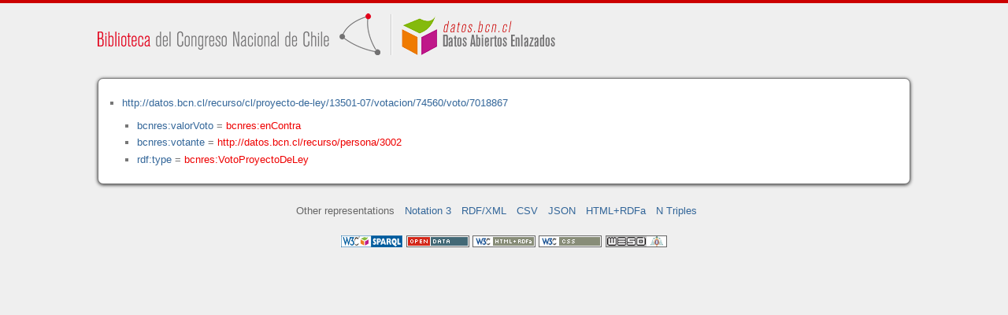

--- FILE ---
content_type: application/xhtml+xml
request_url: https://datos.bcn.cl/recurso/cl/proyecto-de-ley/13501-07/votacion/74560/voto/7018867/datos.html
body_size: 8626
content:
<?xml version="1.0" encoding="UTF-8"?>
<!DOCTYPE html PUBLIC "-//W3C//DTD XHTML+RDFa 1.1//EN" "http://www.w3.org/MarkUp/DTD/xhtml-rdfa-2.dtd">
<html xmlns="http://www.w3.org/1999/xhtml"  xmlns:bcnbills="http://datos.bcn.cl/ontologies/bcn-bills#"  xmlns:bcnses="http://datos.bcn.cl/ontologies/bcn-sessiondaily#"  xmlns:bcncon="http://datos.bcn.cl/ontologies/bcn-congress#"  xmlns:geo="http://www.w3.org/2003/01/geo/wgs84_pos#"  xmlns:bio="http://purl.org/vocab/bio/0.1/"  xmlns:dbpedia-owl="http://dbpedia.org/ontology/"  xmlns:bcnbio="http://datos.bcn.cl/ontologies/bcn-biographies#"  xmlns:dc="http://purl.org/dc/elements/1.1/"  xmlns:dct="http://purl.org/dc/terms/"  xmlns:wikidata-prop="https://www.wikidata.org/wiki/Property:"  xmlns:frbr="http://purl.org/vocab/frbr/core#"  xmlns:skos="http://www.w3.org/2004/02/skos/core#"  xmlns:org="http://www.w3.org/ns/org#"  xmlns:xsd="http://www.w3.org/2001/XMLSchema#"  xmlns:rdf="http://www.w3.org/1999/02/22-rdf-syntax-ns#"  xmlns:bcnnorms="http://datos.bcn.cl/ontologies/bcn-norms#"  xmlns:dbpedia="http://dbpedia.org/resource/"  xmlns:rdfs="http://www.w3.org/2000/01/rdf-schema#"  xmlns:bcngeo="http://datos.bcn.cl/ontologies/bcn-geographics#"  xmlns:gn="http://www.geonames.org/ontology#"  xmlns:time="http://www.w3.org/2006/time#"  xmlns:bcnres="http://datos.bcn.cl/ontologies/bcn-resources#"  xmlns:owl="http://www.w3.org/2002/07/owl#"  xmlns:dcat="http://www.w3.org/ns/dcat#"  xmlns:foaf="http://xmlns.com/foaf/0.1/"  version="XHTML+RDFa 1.1" > 
<head>

<title> Resource in HTML + RDFa </title>
<link rel="foaf:primarytopic" href="https://datos.bcn.cl/recurso/cl/proyecto-de-ley/13501-07/votacion/74560/voto/7018867"/>
<link rel="stylesheet" type="text/css" href="https://datos.bcn.cl/recurso/css/rdfa.css" />
<meta http-equiv="Content-Style-Type" content="text/css" /> 
<meta http-equiv="Content-Type" content="application/xhtml+xml; charset=utf-8" />
<script type="text/javascript">
<![CDATA[

function loadTriples(resource,div){
	
	  var url = "resource="+resource;
    
  if(xmlhttp) {
      
    xmlhttp.open("GET","https://datos.bcn.cl/recurso/RDFaAjaxPart?"+url ,true); //gettime will be the servlet name
    xmlhttp.onreadystatechange  = handleServerResponse(div);
    xmlhttp.setRequestHeader('Content-Type', 'application/x-www-form-urlencoded');
    xmlhttp.send(null);
  }
	
}




function getXMLObject()  //XML OBJECT
{
   var xmlHttp = false;
   try {
     xmlHttp = new ActiveXObject("Msxml2.XMLHTTP")  // For Old Microsoft Browsers
   }
   catch (e) {
     try {
       xmlHttp = new ActiveXObject("Microsoft.XMLHTTP")  // For Microsoft IE 6.0+
     }
     catch (e2) {
       xmlHttp = false   // No Browser accepts the XMLHTTP Object then false
     }
   }
   if (!xmlHttp && typeof XMLHttpRequest != 'undefined') {
     xmlHttp = new XMLHttpRequest();        //For Mozilla, Opera Browsers
   }
   return xmlHttp;  // Mandatory Statement returning the ajax object created
}
 
var xmlhttp = new getXMLObject();   //xmlhttp holds the ajax object




function handleServerResponse(div) {
       if (xmlhttp.readyState == 4) {
         if(xmlhttp.status == 200) {
           document.getElementById(div).innerHTML=xmlhttp.responseText; //Update the HTML Form element 
         }
         else {
            alert("Error during AJAX call. Please try again");
         }
       }
    }
]]>
</script>
<link rel="alternate" type="text/rdf+n3" href="https://datos.bcn.cl/recurso/cl/proyecto-de-ley/13501-07/votacion/74560/voto/7018867/datos.n3" title="Structured Descriptor Document (n3 format)" /><link rel="alternate" type="application/rdf+xml" href="https://datos.bcn.cl/recurso/cl/proyecto-de-ley/13501-07/votacion/74560/voto/7018867/datos.rdf" title="Structured Descriptor Document (rdf format)" /><link rel="alternate" type="text/csv" href="https://datos.bcn.cl/recurso/cl/proyecto-de-ley/13501-07/votacion/74560/voto/7018867/datos.csv" title="Structured Descriptor Document (csv format)" /><link rel="alternate" type="application/rdf+json" href="https://datos.bcn.cl/recurso/cl/proyecto-de-ley/13501-07/votacion/74560/voto/7018867/datos.json" title="Structured Descriptor Document (json format)" /><link rel="alternate" type="application/xhtml+xml" href="https://datos.bcn.cl/recurso/cl/proyecto-de-ley/13501-07/votacion/74560/voto/7018867/datos.html" title="Structured Descriptor Document (html format)" /><link rel="alternate" type="text/plain" href="https://datos.bcn.cl/recurso/cl/proyecto-de-ley/13501-07/votacion/74560/voto/7018867/datos.ntriples" title="Structured Descriptor Document (ntriples format)" /> 
</head>
<body>

<div class="rdfa-content"><div id="banner"><img alt="logo" src="https://datos.bcn.cl/img/logo.png" /></div><div class="entity"><ul> <li class="level--17" >
<a href="https://datos.bcn.cl/recurso/cl/proyecto-de-ley/13501-07/votacion/74560/voto/7018867" > http://datos.bcn.cl/recurso/cl/proyecto-de-ley/13501-07/votacion/74560/voto/7018867</a>
<ul>
<li class="level--16" > <a href="https://datos.bcn.cl/ontologies/bcn-resources#valorVoto"  > bcnres:valorVoto</a> = <a class="resource" href="https://datos.bcn.cl/ontologies/bcn-resources#enContra" > bcnres:enContra</a> 
</li>
<li class="level--16" > <a href="https://datos.bcn.cl/ontologies/bcn-resources#votante"  > bcnres:votante</a> = <a class="resource" href="https://datos.bcn.cl/recurso/persona/3002" > http://datos.bcn.cl/recurso/persona/3002</a> 
</li>
<li class="level--16" > <a href="http://www.w3.org/1999/02/22-rdf-syntax-ns#type"  > rdf:type</a> = <a class="resource" href="https://datos.bcn.cl/ontologies/bcn-resources#VotoProyectoDeLey" > bcnres:VotoProyectoDeLey</a> 
</li>
</ul>
</li>
</ul> 
</div></div><div xmlns="http://www.w3.org/1999/xhtml"  about="http://datos.bcn.cl/recurso/cl/proyecto-de-ley/13501-07/votacion/74560/voto/7018867">
<div rel="bcnres:valorVoto" resource="http://datos.bcn.cl/ontologies/bcn-resources#enContra" />
</div>
<div xmlns="http://www.w3.org/1999/xhtml"  about="http://datos.bcn.cl/recurso/cl/proyecto-de-ley/13501-07/votacion/74560/voto/7018867">
<div rel="bcnres:votante" resource="http://datos.bcn.cl/recurso/persona/3002" />
</div>
<div xmlns="http://www.w3.org/1999/xhtml"  about="http://datos.bcn.cl/recurso/cl/proyecto-de-ley/13501-07/votacion/74560/voto/7018867">
<div rel="rdf:type" resource="http://datos.bcn.cl/ontologies/bcn-resources#VotoProyectoDeLey" />
</div>

<div class="otherRepresentations">
<p>Other representations</p>
<ul>
    <li><a href="https://datos.bcn.cl/recurso/cl/proyecto-de-ley/13501-07/votacion/74560/voto/7018867/datos.n3" title="Structured Descriptor Document (Notation 3 format)" >Notation 3</a></li><li><a href="https://datos.bcn.cl/recurso/cl/proyecto-de-ley/13501-07/votacion/74560/voto/7018867/datos.rdf" title="Structured Descriptor Document (RDF/XML format)" >RDF/XML</a></li><li><a href="https://datos.bcn.cl/recurso/cl/proyecto-de-ley/13501-07/votacion/74560/voto/7018867/datos.csv" title="Structured Descriptor Document (CSV format)" >CSV</a></li><li><a href="https://datos.bcn.cl/recurso/cl/proyecto-de-ley/13501-07/votacion/74560/voto/7018867/datos.json" title="Structured Descriptor Document (JSON format)" >JSON</a></li><li><a href="https://datos.bcn.cl/recurso/cl/proyecto-de-ley/13501-07/votacion/74560/voto/7018867/datos.html" title="Structured Descriptor Document (HTML+RDFa format)" >HTML+RDFa</a></li><li><a href="https://datos.bcn.cl/recurso/cl/proyecto-de-ley/13501-07/votacion/74560/voto/7018867/datos.ntriples" title="Structured Descriptor Document (N Triples format)" >N Triples</a></li> 
</ul> 
</div>
<div class="footLogos">
   <a href="https://datos.bcn.cl/sparql">
		<img alt="W3C Semantic Web Technology" src="https://datos.bcn.cl/recurso/images/sw-sparql-blue.png"/>
   </a> 
   <a href="http://www.opendefinition.org/">
        <img alt="This material is Open Knowledge" src="https://datos.bcn.cl/recurso/images/od_80x15_red_green.png"/>
   </a>
   <a resource="http://www.w3.org/TR/rdfa-syntax"
        rel="dc:conformsTo" xmlns:dc="http://purl.org/dc/terms/"
        href="http://validator.w3.org/check?uri=referer">
        <img  src="https://datos.bcn.cl/recurso/images/valid-xhtml-rdfa.png" alt="Valid XHTML + RDFa" />
   </a>
   <a href="http://jigsaw.w3.org/css-validator/check/referer"> 
    <img src="https://datos.bcn.cl/recurso/images/css.png" alt="Valid CSS!" /> 
   </a> 
   <a href="http://www.weso.es"> 
    <img src="https://datos.bcn.cl/recurso/images/weso.png" alt="WESO Research Group" /> 
   </a> 
   
</div>
</body>
</html>